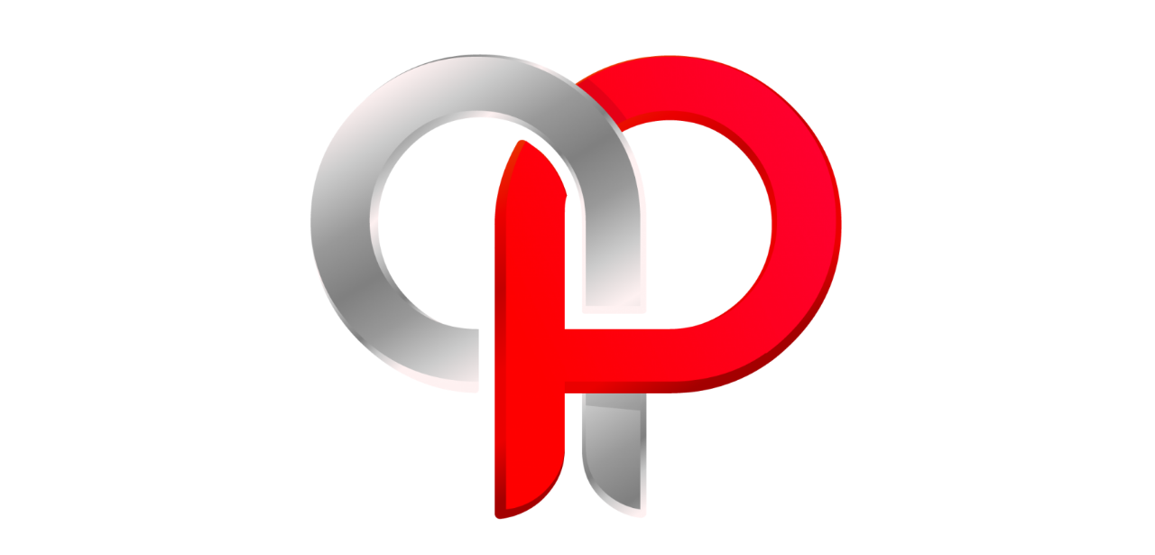

--- FILE ---
content_type: text/html; charset=UTF-8
request_url: https://psalmsgroup.com/psalm-notes/
body_size: 12013
content:
<!doctype html>
<html lang="en-US">
<head><meta charset="UTF-8"><script>if(navigator.userAgent.match(/MSIE|Internet Explorer/i)||navigator.userAgent.match(/Trident\/7\..*?rv:11/i)){var href=document.location.href;if(!href.match(/[?&]nowprocket/)){if(href.indexOf("?")==-1){if(href.indexOf("#")==-1){document.location.href=href+"?nowprocket=1"}else{document.location.href=href.replace("#","?nowprocket=1#")}}else{if(href.indexOf("#")==-1){document.location.href=href+"&nowprocket=1"}else{document.location.href=href.replace("#","&nowprocket=1#")}}}}</script><script>class RocketLazyLoadScripts{constructor(){this.triggerEvents=["keydown","mousedown","mousemove","touchmove","touchstart","touchend","wheel"],this.userEventHandler=this._triggerListener.bind(this),this.touchStartHandler=this._onTouchStart.bind(this),this.touchMoveHandler=this._onTouchMove.bind(this),this.touchEndHandler=this._onTouchEnd.bind(this),this.clickHandler=this._onClick.bind(this),this.interceptedClicks=[],window.addEventListener("pageshow",(e=>{this.persisted=e.persisted})),window.addEventListener("DOMContentLoaded",(()=>{this._preconnect3rdParties()})),this.delayedScripts={normal:[],async:[],defer:[]},this.allJQueries=[]}_addUserInteractionListener(e){document.hidden?e._triggerListener():(this.triggerEvents.forEach((t=>window.addEventListener(t,e.userEventHandler,{passive:!0}))),window.addEventListener("touchstart",e.touchStartHandler,{passive:!0}),window.addEventListener("mousedown",e.touchStartHandler),document.addEventListener("visibilitychange",e.userEventHandler))}_removeUserInteractionListener(){this.triggerEvents.forEach((e=>window.removeEventListener(e,this.userEventHandler,{passive:!0}))),document.removeEventListener("visibilitychange",this.userEventHandler)}_onTouchStart(e){"HTML"!==e.target.tagName&&(window.addEventListener("touchend",this.touchEndHandler),window.addEventListener("mouseup",this.touchEndHandler),window.addEventListener("touchmove",this.touchMoveHandler,{passive:!0}),window.addEventListener("mousemove",this.touchMoveHandler),e.target.addEventListener("click",this.clickHandler),this._renameDOMAttribute(e.target,"onclick","rocket-onclick"))}_onTouchMove(e){window.removeEventListener("touchend",this.touchEndHandler),window.removeEventListener("mouseup",this.touchEndHandler),window.removeEventListener("touchmove",this.touchMoveHandler,{passive:!0}),window.removeEventListener("mousemove",this.touchMoveHandler),e.target.removeEventListener("click",this.clickHandler),this._renameDOMAttribute(e.target,"rocket-onclick","onclick")}_onTouchEnd(e){window.removeEventListener("touchend",this.touchEndHandler),window.removeEventListener("mouseup",this.touchEndHandler),window.removeEventListener("touchmove",this.touchMoveHandler,{passive:!0}),window.removeEventListener("mousemove",this.touchMoveHandler)}_onClick(e){e.target.removeEventListener("click",this.clickHandler),this._renameDOMAttribute(e.target,"rocket-onclick","onclick"),this.interceptedClicks.push(e),e.preventDefault(),e.stopPropagation(),e.stopImmediatePropagation()}_replayClicks(){window.removeEventListener("touchstart",this.touchStartHandler,{passive:!0}),window.removeEventListener("mousedown",this.touchStartHandler),this.interceptedClicks.forEach((e=>{e.target.dispatchEvent(new MouseEvent("click",{view:e.view,bubbles:!0,cancelable:!0}))}))}_renameDOMAttribute(e,t,n){e.hasAttribute&&e.hasAttribute(t)&&(event.target.setAttribute(n,event.target.getAttribute(t)),event.target.removeAttribute(t))}_triggerListener(){this._removeUserInteractionListener(this),"loading"===document.readyState?document.addEventListener("DOMContentLoaded",this._loadEverythingNow.bind(this)):this._loadEverythingNow()}_preconnect3rdParties(){let e=[];document.querySelectorAll("script[type=rocketlazyloadscript]").forEach((t=>{if(t.hasAttribute("src")){const n=new URL(t.src).origin;n!==location.origin&&e.push({src:n,crossOrigin:t.crossOrigin||"module"===t.getAttribute("data-rocket-type")})}})),e=[...new Map(e.map((e=>[JSON.stringify(e),e]))).values()],this._batchInjectResourceHints(e,"preconnect")}async _loadEverythingNow(){this.lastBreath=Date.now(),this._delayEventListeners(),this._delayJQueryReady(this),this._handleDocumentWrite(),this._registerAllDelayedScripts(),this._preloadAllScripts(),await this._loadScriptsFromList(this.delayedScripts.normal),await this._loadScriptsFromList(this.delayedScripts.defer),await this._loadScriptsFromList(this.delayedScripts.async);try{await this._triggerDOMContentLoaded(),await this._triggerWindowLoad()}catch(e){}window.dispatchEvent(new Event("rocket-allScriptsLoaded")),this._replayClicks()}_registerAllDelayedScripts(){document.querySelectorAll("script[type=rocketlazyloadscript]").forEach((e=>{e.hasAttribute("src")?e.hasAttribute("async")&&!1!==e.async?this.delayedScripts.async.push(e):e.hasAttribute("defer")&&!1!==e.defer||"module"===e.getAttribute("data-rocket-type")?this.delayedScripts.defer.push(e):this.delayedScripts.normal.push(e):this.delayedScripts.normal.push(e)}))}async _transformScript(e){return await this._littleBreath(),new Promise((t=>{const n=document.createElement("script");[...e.attributes].forEach((e=>{let t=e.nodeName;"type"!==t&&("data-rocket-type"===t&&(t="type"),n.setAttribute(t,e.nodeValue))})),e.hasAttribute("src")?(n.addEventListener("load",t),n.addEventListener("error",t)):(n.text=e.text,t());try{e.parentNode.replaceChild(n,e)}catch(e){t()}}))}async _loadScriptsFromList(e){const t=e.shift();return t?(await this._transformScript(t),this._loadScriptsFromList(e)):Promise.resolve()}_preloadAllScripts(){this._batchInjectResourceHints([...this.delayedScripts.normal,...this.delayedScripts.defer,...this.delayedScripts.async],"preload")}_batchInjectResourceHints(e,t){var n=document.createDocumentFragment();e.forEach((e=>{if(e.src){const i=document.createElement("link");i.href=e.src,i.rel=t,"preconnect"!==t&&(i.as="script"),e.getAttribute&&"module"===e.getAttribute("data-rocket-type")&&(i.crossOrigin=!0),e.crossOrigin&&(i.crossOrigin=e.crossOrigin),n.appendChild(i)}})),document.head.appendChild(n)}_delayEventListeners(){let e={};function t(t,n){!function(t){function n(n){return e[t].eventsToRewrite.indexOf(n)>=0?"rocket-"+n:n}e[t]||(e[t]={originalFunctions:{add:t.addEventListener,remove:t.removeEventListener},eventsToRewrite:[]},t.addEventListener=function(){arguments[0]=n(arguments[0]),e[t].originalFunctions.add.apply(t,arguments)},t.removeEventListener=function(){arguments[0]=n(arguments[0]),e[t].originalFunctions.remove.apply(t,arguments)})}(t),e[t].eventsToRewrite.push(n)}function n(e,t){let n=e[t];Object.defineProperty(e,t,{get:()=>n||function(){},set(i){e["rocket"+t]=n=i}})}t(document,"DOMContentLoaded"),t(window,"DOMContentLoaded"),t(window,"load"),t(window,"pageshow"),t(document,"readystatechange"),n(document,"onreadystatechange"),n(window,"onload"),n(window,"onpageshow")}_delayJQueryReady(e){let t=window.jQuery;Object.defineProperty(window,"jQuery",{get:()=>t,set(n){if(n&&n.fn&&!e.allJQueries.includes(n)){n.fn.ready=n.fn.init.prototype.ready=function(t){e.domReadyFired?t.bind(document)(n):document.addEventListener("rocket-DOMContentLoaded",(()=>t.bind(document)(n)))};const t=n.fn.on;n.fn.on=n.fn.init.prototype.on=function(){if(this[0]===window){function e(e){return e.split(" ").map((e=>"load"===e||0===e.indexOf("load.")?"rocket-jquery-load":e)).join(" ")}"string"==typeof arguments[0]||arguments[0]instanceof String?arguments[0]=e(arguments[0]):"object"==typeof arguments[0]&&Object.keys(arguments[0]).forEach((t=>{delete Object.assign(arguments[0],{[e(t)]:arguments[0][t]})[t]}))}return t.apply(this,arguments),this},e.allJQueries.push(n)}t=n}})}async _triggerDOMContentLoaded(){this.domReadyFired=!0,await this._littleBreath(),document.dispatchEvent(new Event("rocket-DOMContentLoaded")),await this._littleBreath(),window.dispatchEvent(new Event("rocket-DOMContentLoaded")),await this._littleBreath(),document.dispatchEvent(new Event("rocket-readystatechange")),await this._littleBreath(),document.rocketonreadystatechange&&document.rocketonreadystatechange()}async _triggerWindowLoad(){await this._littleBreath(),window.dispatchEvent(new Event("rocket-load")),await this._littleBreath(),window.rocketonload&&window.rocketonload(),await this._littleBreath(),this.allJQueries.forEach((e=>e(window).trigger("rocket-jquery-load"))),await this._littleBreath();const e=new Event("rocket-pageshow");e.persisted=this.persisted,window.dispatchEvent(e),await this._littleBreath(),window.rocketonpageshow&&window.rocketonpageshow({persisted:this.persisted})}_handleDocumentWrite(){const e=new Map;document.write=document.writeln=function(t){const n=document.currentScript,i=document.createRange(),r=n.parentElement;let o=e.get(n);void 0===o&&(o=n.nextSibling,e.set(n,o));const s=document.createDocumentFragment();i.setStart(s,0),s.appendChild(i.createContextualFragment(t)),r.insertBefore(s,o)}}async _littleBreath(){Date.now()-this.lastBreath>45&&(await this._requestAnimFrame(),this.lastBreath=Date.now())}async _requestAnimFrame(){return document.hidden?new Promise((e=>setTimeout(e))):new Promise((e=>requestAnimationFrame(e)))}static run(){const e=new RocketLazyLoadScripts;e._addUserInteractionListener(e)}}RocketLazyLoadScripts.run();</script>
	<script type="application/ld+json">
{
	"@context": "http://schema.org/",
	"@type": "Organization",
	"name": "Psalms Group",
	"logo": "https://psalmsgroup.com/wp-content/uploads/2023/08/qdetrea_Order-_FO71A79B86BC5_KZ00A_R02A_An-1536x1058-1-1024x705.png",
	"url": "https://psalmsgroup.com/",
	"address": {
		"@type": "PostalAddress",
		"streetAddress": "Suite 750, W Ct Square",
		"addressLocality": "Decatur",
		"addressRegion": "Georgia",
		"postalCode": "30030",
		"addressCountry": "United States"
	},
	"sameAs": []
}
</script>

	
	<meta name="viewport" content="width=device-width, initial-scale=1">
	<link rel="profile" href="https://gmpg.org/xfn/11">
	<meta name='robots' content='index, follow, max-image-preview:large, max-snippet:-1, max-video-preview:-1' />
	<style>img:is([sizes="auto" i], [sizes^="auto," i]) { contain-intrinsic-size: 3000px 1500px }</style>
	
	<!-- This site is optimized with the Yoast SEO plugin v21.2 - https://yoast.com/wordpress/plugins/seo/ -->
	<title>Psalm Notes | Inspirational Gospel Music Blog</title>
	<meta name="description" content="Read our Psalm Notes blog for insightful articles, stories, and updates about gospel music. Stay connected with the world of inspiration." />
	<link rel="canonical" href="https://psalmsgroup.com/psalm-notes/" />
	<meta property="og:locale" content="en_US" />
	<meta property="og:type" content="article" />
	<meta property="og:title" content="Psalm Notes | Inspirational Gospel Music Blog" />
	<meta property="og:description" content="Read our Psalm Notes blog for insightful articles, stories, and updates about gospel music. Stay connected with the world of inspiration." />
	<meta property="og:url" content="https://psalmsgroup.com/psalm-notes/" />
	<meta property="og:site_name" content="Psalmsgroup" />
	<meta property="article:modified_time" content="2023-09-29T18:52:46+00:00" />
	<meta property="og:image" content="https://psalmsgroup.com/wp-content/uploads/2023/09/PSAMSNOTE-1024x683-1.png" />
	<meta name="twitter:card" content="summary_large_image" />
	<meta name="twitter:label1" content="Est. reading time" />
	<meta name="twitter:data1" content="2 minutes" />
	<script type="application/ld+json" class="yoast-schema-graph">{"@context":"https://schema.org","@graph":[{"@type":"WebPage","@id":"https://psalmsgroup.com/psalm-notes/","url":"https://psalmsgroup.com/psalm-notes/","name":"Psalm Notes | Inspirational Gospel Music Blog","isPartOf":{"@id":"https://psalmsgroup.com/#website"},"primaryImageOfPage":{"@id":"https://psalmsgroup.com/psalm-notes/#primaryimage"},"image":{"@id":"https://psalmsgroup.com/psalm-notes/#primaryimage"},"thumbnailUrl":"https://psalmsgroup.com/wp-content/uploads/2023/09/PSAMSNOTE-1024x683-1.png","datePublished":"2023-09-18T15:43:24+00:00","dateModified":"2023-09-29T18:52:46+00:00","description":"Read our Psalm Notes blog for insightful articles, stories, and updates about gospel music. Stay connected with the world of inspiration.","breadcrumb":{"@id":"https://psalmsgroup.com/psalm-notes/#breadcrumb"},"inLanguage":"en-US","potentialAction":[{"@type":"ReadAction","target":["https://psalmsgroup.com/psalm-notes/"]}]},{"@type":"ImageObject","inLanguage":"en-US","@id":"https://psalmsgroup.com/psalm-notes/#primaryimage","url":"https://i0.wp.com/psalmsgroup.com/wp-content/uploads/2023/09/PSAMSNOTE-1024x683-1.png?fit=1024%2C683&ssl=1","contentUrl":"https://i0.wp.com/psalmsgroup.com/wp-content/uploads/2023/09/PSAMSNOTE-1024x683-1.png?fit=1024%2C683&ssl=1","width":1024,"height":683,"caption":"psalmsgroup"},{"@type":"BreadcrumbList","@id":"https://psalmsgroup.com/psalm-notes/#breadcrumb","itemListElement":[{"@type":"ListItem","position":1,"name":"Home","item":"https://psalmsgroup.com/"},{"@type":"ListItem","position":2,"name":"Psalm-Notes"}]},{"@type":"WebSite","@id":"https://psalmsgroup.com/#website","url":"https://psalmsgroup.com/","name":"Psalmsgroup","description":"","publisher":{"@id":"https://psalmsgroup.com/#organization"},"potentialAction":[{"@type":"SearchAction","target":{"@type":"EntryPoint","urlTemplate":"https://psalmsgroup.com/?s={search_term_string}"},"query-input":"required name=search_term_string"}],"inLanguage":"en-US"},{"@type":"Organization","@id":"https://psalmsgroup.com/#organization","name":"Psalmsgroup","url":"https://psalmsgroup.com/","logo":{"@type":"ImageObject","inLanguage":"en-US","@id":"https://psalmsgroup.com/#/schema/logo/image/","url":"https://i0.wp.com/psalmsgroup.com/wp-content/uploads/2023/08/qdetrea_Order-_FO71A79B86BC5_KZ00A_R02A_An-1536x1058-1.png?fit=1536%2C1058&ssl=1","contentUrl":"https://i0.wp.com/psalmsgroup.com/wp-content/uploads/2023/08/qdetrea_Order-_FO71A79B86BC5_KZ00A_R02A_An-1536x1058-1.png?fit=1536%2C1058&ssl=1","width":1536,"height":1058,"caption":"Psalmsgroup"},"image":{"@id":"https://psalmsgroup.com/#/schema/logo/image/"}}]}</script>
	<!-- / Yoast SEO plugin. -->


<link rel='dns-prefetch' href='//stats.wp.com' />
<link rel='dns-prefetch' href='//i0.wp.com' />
<link rel="alternate" type="application/rss+xml" title="Psalmsgroup &raquo; Feed" href="https://psalmsgroup.com/feed/" />
<link rel="alternate" type="application/rss+xml" title="Psalmsgroup &raquo; Comments Feed" href="https://psalmsgroup.com/comments/feed/" />
<script type="rocketlazyloadscript">
window._wpemojiSettings = {"baseUrl":"https:\/\/s.w.org\/images\/core\/emoji\/15.0.3\/72x72\/","ext":".png","svgUrl":"https:\/\/s.w.org\/images\/core\/emoji\/15.0.3\/svg\/","svgExt":".svg","source":{"concatemoji":"https:\/\/psalmsgroup.com\/wp-includes\/js\/wp-emoji-release.min.js?ver=6.7.1"}};
/*! This file is auto-generated */
!function(i,n){var o,s,e;function c(e){try{var t={supportTests:e,timestamp:(new Date).valueOf()};sessionStorage.setItem(o,JSON.stringify(t))}catch(e){}}function p(e,t,n){e.clearRect(0,0,e.canvas.width,e.canvas.height),e.fillText(t,0,0);var t=new Uint32Array(e.getImageData(0,0,e.canvas.width,e.canvas.height).data),r=(e.clearRect(0,0,e.canvas.width,e.canvas.height),e.fillText(n,0,0),new Uint32Array(e.getImageData(0,0,e.canvas.width,e.canvas.height).data));return t.every(function(e,t){return e===r[t]})}function u(e,t,n){switch(t){case"flag":return n(e,"\ud83c\udff3\ufe0f\u200d\u26a7\ufe0f","\ud83c\udff3\ufe0f\u200b\u26a7\ufe0f")?!1:!n(e,"\ud83c\uddfa\ud83c\uddf3","\ud83c\uddfa\u200b\ud83c\uddf3")&&!n(e,"\ud83c\udff4\udb40\udc67\udb40\udc62\udb40\udc65\udb40\udc6e\udb40\udc67\udb40\udc7f","\ud83c\udff4\u200b\udb40\udc67\u200b\udb40\udc62\u200b\udb40\udc65\u200b\udb40\udc6e\u200b\udb40\udc67\u200b\udb40\udc7f");case"emoji":return!n(e,"\ud83d\udc26\u200d\u2b1b","\ud83d\udc26\u200b\u2b1b")}return!1}function f(e,t,n){var r="undefined"!=typeof WorkerGlobalScope&&self instanceof WorkerGlobalScope?new OffscreenCanvas(300,150):i.createElement("canvas"),a=r.getContext("2d",{willReadFrequently:!0}),o=(a.textBaseline="top",a.font="600 32px Arial",{});return e.forEach(function(e){o[e]=t(a,e,n)}),o}function t(e){var t=i.createElement("script");t.src=e,t.defer=!0,i.head.appendChild(t)}"undefined"!=typeof Promise&&(o="wpEmojiSettingsSupports",s=["flag","emoji"],n.supports={everything:!0,everythingExceptFlag:!0},e=new Promise(function(e){i.addEventListener("DOMContentLoaded",e,{once:!0})}),new Promise(function(t){var n=function(){try{var e=JSON.parse(sessionStorage.getItem(o));if("object"==typeof e&&"number"==typeof e.timestamp&&(new Date).valueOf()<e.timestamp+604800&&"object"==typeof e.supportTests)return e.supportTests}catch(e){}return null}();if(!n){if("undefined"!=typeof Worker&&"undefined"!=typeof OffscreenCanvas&&"undefined"!=typeof URL&&URL.createObjectURL&&"undefined"!=typeof Blob)try{var e="postMessage("+f.toString()+"("+[JSON.stringify(s),u.toString(),p.toString()].join(",")+"));",r=new Blob([e],{type:"text/javascript"}),a=new Worker(URL.createObjectURL(r),{name:"wpTestEmojiSupports"});return void(a.onmessage=function(e){c(n=e.data),a.terminate(),t(n)})}catch(e){}c(n=f(s,u,p))}t(n)}).then(function(e){for(var t in e)n.supports[t]=e[t],n.supports.everything=n.supports.everything&&n.supports[t],"flag"!==t&&(n.supports.everythingExceptFlag=n.supports.everythingExceptFlag&&n.supports[t]);n.supports.everythingExceptFlag=n.supports.everythingExceptFlag&&!n.supports.flag,n.DOMReady=!1,n.readyCallback=function(){n.DOMReady=!0}}).then(function(){return e}).then(function(){var e;n.supports.everything||(n.readyCallback(),(e=n.source||{}).concatemoji?t(e.concatemoji):e.wpemoji&&e.twemoji&&(t(e.twemoji),t(e.wpemoji)))}))}((window,document),window._wpemojiSettings);
</script>
<style id='wp-emoji-styles-inline-css'>

	img.wp-smiley, img.emoji {
		display: inline !important;
		border: none !important;
		box-shadow: none !important;
		height: 1em !important;
		width: 1em !important;
		margin: 0 0.07em !important;
		vertical-align: -0.1em !important;
		background: none !important;
		padding: 0 !important;
	}
</style>
<link rel='stylesheet' id='wp-block-library-css' href='https://psalmsgroup.com/wp-includes/css/dist/block-library/style.min.css?ver=6.7.1' media='all' />
<style id='wp-block-library-inline-css'>
.has-text-align-justify{text-align:justify;}
</style>
<link data-minify="1" rel='stylesheet' id='jetpack-videopress-video-block-view-css' href='https://psalmsgroup.com/wp-content/cache/min/1/wp-content/plugins/jetpack/jetpack_vendor/automattic/jetpack-videopress/build/block-editor/blocks/video/view.css?ver=1761557614' media='all' />
<link rel='stylesheet' id='mediaelement-css' href='https://psalmsgroup.com/wp-includes/js/mediaelement/mediaelementplayer-legacy.min.css?ver=4.2.17' media='all' />
<link rel='stylesheet' id='wp-mediaelement-css' href='https://psalmsgroup.com/wp-includes/js/mediaelement/wp-mediaelement.min.css?ver=6.7.1' media='all' />
<style id='classic-theme-styles-inline-css'>
/*! This file is auto-generated */
.wp-block-button__link{color:#fff;background-color:#32373c;border-radius:9999px;box-shadow:none;text-decoration:none;padding:calc(.667em + 2px) calc(1.333em + 2px);font-size:1.125em}.wp-block-file__button{background:#32373c;color:#fff;text-decoration:none}
</style>
<style id='global-styles-inline-css'>
:root{--wp--preset--aspect-ratio--square: 1;--wp--preset--aspect-ratio--4-3: 4/3;--wp--preset--aspect-ratio--3-4: 3/4;--wp--preset--aspect-ratio--3-2: 3/2;--wp--preset--aspect-ratio--2-3: 2/3;--wp--preset--aspect-ratio--16-9: 16/9;--wp--preset--aspect-ratio--9-16: 9/16;--wp--preset--color--black: #000000;--wp--preset--color--cyan-bluish-gray: #abb8c3;--wp--preset--color--white: #ffffff;--wp--preset--color--pale-pink: #f78da7;--wp--preset--color--vivid-red: #cf2e2e;--wp--preset--color--luminous-vivid-orange: #ff6900;--wp--preset--color--luminous-vivid-amber: #fcb900;--wp--preset--color--light-green-cyan: #7bdcb5;--wp--preset--color--vivid-green-cyan: #00d084;--wp--preset--color--pale-cyan-blue: #8ed1fc;--wp--preset--color--vivid-cyan-blue: #0693e3;--wp--preset--color--vivid-purple: #9b51e0;--wp--preset--gradient--vivid-cyan-blue-to-vivid-purple: linear-gradient(135deg,rgba(6,147,227,1) 0%,rgb(155,81,224) 100%);--wp--preset--gradient--light-green-cyan-to-vivid-green-cyan: linear-gradient(135deg,rgb(122,220,180) 0%,rgb(0,208,130) 100%);--wp--preset--gradient--luminous-vivid-amber-to-luminous-vivid-orange: linear-gradient(135deg,rgba(252,185,0,1) 0%,rgba(255,105,0,1) 100%);--wp--preset--gradient--luminous-vivid-orange-to-vivid-red: linear-gradient(135deg,rgba(255,105,0,1) 0%,rgb(207,46,46) 100%);--wp--preset--gradient--very-light-gray-to-cyan-bluish-gray: linear-gradient(135deg,rgb(238,238,238) 0%,rgb(169,184,195) 100%);--wp--preset--gradient--cool-to-warm-spectrum: linear-gradient(135deg,rgb(74,234,220) 0%,rgb(151,120,209) 20%,rgb(207,42,186) 40%,rgb(238,44,130) 60%,rgb(251,105,98) 80%,rgb(254,248,76) 100%);--wp--preset--gradient--blush-light-purple: linear-gradient(135deg,rgb(255,206,236) 0%,rgb(152,150,240) 100%);--wp--preset--gradient--blush-bordeaux: linear-gradient(135deg,rgb(254,205,165) 0%,rgb(254,45,45) 50%,rgb(107,0,62) 100%);--wp--preset--gradient--luminous-dusk: linear-gradient(135deg,rgb(255,203,112) 0%,rgb(199,81,192) 50%,rgb(65,88,208) 100%);--wp--preset--gradient--pale-ocean: linear-gradient(135deg,rgb(255,245,203) 0%,rgb(182,227,212) 50%,rgb(51,167,181) 100%);--wp--preset--gradient--electric-grass: linear-gradient(135deg,rgb(202,248,128) 0%,rgb(113,206,126) 100%);--wp--preset--gradient--midnight: linear-gradient(135deg,rgb(2,3,129) 0%,rgb(40,116,252) 100%);--wp--preset--font-size--small: 13px;--wp--preset--font-size--medium: 20px;--wp--preset--font-size--large: 36px;--wp--preset--font-size--x-large: 42px;--wp--preset--spacing--20: 0.44rem;--wp--preset--spacing--30: 0.67rem;--wp--preset--spacing--40: 1rem;--wp--preset--spacing--50: 1.5rem;--wp--preset--spacing--60: 2.25rem;--wp--preset--spacing--70: 3.38rem;--wp--preset--spacing--80: 5.06rem;--wp--preset--shadow--natural: 6px 6px 9px rgba(0, 0, 0, 0.2);--wp--preset--shadow--deep: 12px 12px 50px rgba(0, 0, 0, 0.4);--wp--preset--shadow--sharp: 6px 6px 0px rgba(0, 0, 0, 0.2);--wp--preset--shadow--outlined: 6px 6px 0px -3px rgba(255, 255, 255, 1), 6px 6px rgba(0, 0, 0, 1);--wp--preset--shadow--crisp: 6px 6px 0px rgba(0, 0, 0, 1);}:where(.is-layout-flex){gap: 0.5em;}:where(.is-layout-grid){gap: 0.5em;}body .is-layout-flex{display: flex;}.is-layout-flex{flex-wrap: wrap;align-items: center;}.is-layout-flex > :is(*, div){margin: 0;}body .is-layout-grid{display: grid;}.is-layout-grid > :is(*, div){margin: 0;}:where(.wp-block-columns.is-layout-flex){gap: 2em;}:where(.wp-block-columns.is-layout-grid){gap: 2em;}:where(.wp-block-post-template.is-layout-flex){gap: 1.25em;}:where(.wp-block-post-template.is-layout-grid){gap: 1.25em;}.has-black-color{color: var(--wp--preset--color--black) !important;}.has-cyan-bluish-gray-color{color: var(--wp--preset--color--cyan-bluish-gray) !important;}.has-white-color{color: var(--wp--preset--color--white) !important;}.has-pale-pink-color{color: var(--wp--preset--color--pale-pink) !important;}.has-vivid-red-color{color: var(--wp--preset--color--vivid-red) !important;}.has-luminous-vivid-orange-color{color: var(--wp--preset--color--luminous-vivid-orange) !important;}.has-luminous-vivid-amber-color{color: var(--wp--preset--color--luminous-vivid-amber) !important;}.has-light-green-cyan-color{color: var(--wp--preset--color--light-green-cyan) !important;}.has-vivid-green-cyan-color{color: var(--wp--preset--color--vivid-green-cyan) !important;}.has-pale-cyan-blue-color{color: var(--wp--preset--color--pale-cyan-blue) !important;}.has-vivid-cyan-blue-color{color: var(--wp--preset--color--vivid-cyan-blue) !important;}.has-vivid-purple-color{color: var(--wp--preset--color--vivid-purple) !important;}.has-black-background-color{background-color: var(--wp--preset--color--black) !important;}.has-cyan-bluish-gray-background-color{background-color: var(--wp--preset--color--cyan-bluish-gray) !important;}.has-white-background-color{background-color: var(--wp--preset--color--white) !important;}.has-pale-pink-background-color{background-color: var(--wp--preset--color--pale-pink) !important;}.has-vivid-red-background-color{background-color: var(--wp--preset--color--vivid-red) !important;}.has-luminous-vivid-orange-background-color{background-color: var(--wp--preset--color--luminous-vivid-orange) !important;}.has-luminous-vivid-amber-background-color{background-color: var(--wp--preset--color--luminous-vivid-amber) !important;}.has-light-green-cyan-background-color{background-color: var(--wp--preset--color--light-green-cyan) !important;}.has-vivid-green-cyan-background-color{background-color: var(--wp--preset--color--vivid-green-cyan) !important;}.has-pale-cyan-blue-background-color{background-color: var(--wp--preset--color--pale-cyan-blue) !important;}.has-vivid-cyan-blue-background-color{background-color: var(--wp--preset--color--vivid-cyan-blue) !important;}.has-vivid-purple-background-color{background-color: var(--wp--preset--color--vivid-purple) !important;}.has-black-border-color{border-color: var(--wp--preset--color--black) !important;}.has-cyan-bluish-gray-border-color{border-color: var(--wp--preset--color--cyan-bluish-gray) !important;}.has-white-border-color{border-color: var(--wp--preset--color--white) !important;}.has-pale-pink-border-color{border-color: var(--wp--preset--color--pale-pink) !important;}.has-vivid-red-border-color{border-color: var(--wp--preset--color--vivid-red) !important;}.has-luminous-vivid-orange-border-color{border-color: var(--wp--preset--color--luminous-vivid-orange) !important;}.has-luminous-vivid-amber-border-color{border-color: var(--wp--preset--color--luminous-vivid-amber) !important;}.has-light-green-cyan-border-color{border-color: var(--wp--preset--color--light-green-cyan) !important;}.has-vivid-green-cyan-border-color{border-color: var(--wp--preset--color--vivid-green-cyan) !important;}.has-pale-cyan-blue-border-color{border-color: var(--wp--preset--color--pale-cyan-blue) !important;}.has-vivid-cyan-blue-border-color{border-color: var(--wp--preset--color--vivid-cyan-blue) !important;}.has-vivid-purple-border-color{border-color: var(--wp--preset--color--vivid-purple) !important;}.has-vivid-cyan-blue-to-vivid-purple-gradient-background{background: var(--wp--preset--gradient--vivid-cyan-blue-to-vivid-purple) !important;}.has-light-green-cyan-to-vivid-green-cyan-gradient-background{background: var(--wp--preset--gradient--light-green-cyan-to-vivid-green-cyan) !important;}.has-luminous-vivid-amber-to-luminous-vivid-orange-gradient-background{background: var(--wp--preset--gradient--luminous-vivid-amber-to-luminous-vivid-orange) !important;}.has-luminous-vivid-orange-to-vivid-red-gradient-background{background: var(--wp--preset--gradient--luminous-vivid-orange-to-vivid-red) !important;}.has-very-light-gray-to-cyan-bluish-gray-gradient-background{background: var(--wp--preset--gradient--very-light-gray-to-cyan-bluish-gray) !important;}.has-cool-to-warm-spectrum-gradient-background{background: var(--wp--preset--gradient--cool-to-warm-spectrum) !important;}.has-blush-light-purple-gradient-background{background: var(--wp--preset--gradient--blush-light-purple) !important;}.has-blush-bordeaux-gradient-background{background: var(--wp--preset--gradient--blush-bordeaux) !important;}.has-luminous-dusk-gradient-background{background: var(--wp--preset--gradient--luminous-dusk) !important;}.has-pale-ocean-gradient-background{background: var(--wp--preset--gradient--pale-ocean) !important;}.has-electric-grass-gradient-background{background: var(--wp--preset--gradient--electric-grass) !important;}.has-midnight-gradient-background{background: var(--wp--preset--gradient--midnight) !important;}.has-small-font-size{font-size: var(--wp--preset--font-size--small) !important;}.has-medium-font-size{font-size: var(--wp--preset--font-size--medium) !important;}.has-large-font-size{font-size: var(--wp--preset--font-size--large) !important;}.has-x-large-font-size{font-size: var(--wp--preset--font-size--x-large) !important;}
:where(.wp-block-post-template.is-layout-flex){gap: 1.25em;}:where(.wp-block-post-template.is-layout-grid){gap: 1.25em;}
:where(.wp-block-columns.is-layout-flex){gap: 2em;}:where(.wp-block-columns.is-layout-grid){gap: 2em;}
:root :where(.wp-block-pullquote){font-size: 1.5em;line-height: 1.6;}
</style>
<link rel='stylesheet' id='hello-elementor-css' href='https://psalmsgroup.com/wp-content/themes/hello-elementor/style.min.css?ver=2.8.1' media='all' />
<link rel='stylesheet' id='hello-elementor-theme-style-css' href='https://psalmsgroup.com/wp-content/themes/hello-elementor/theme.min.css?ver=2.8.1' media='all' />
<link data-minify="1" rel='stylesheet' id='jetpack_css-css' href='https://psalmsgroup.com/wp-content/cache/min/1/wp-content/plugins/jetpack/css/jetpack.css?ver=1761557614' media='all' />
<link rel="https://api.w.org/" href="https://psalmsgroup.com/wp-json/" /><link rel="alternate" title="JSON" type="application/json" href="https://psalmsgroup.com/wp-json/wp/v2/pages/1589" /><link rel="EditURI" type="application/rsd+xml" title="RSD" href="https://psalmsgroup.com/xmlrpc.php?rsd" />
<meta name="generator" content="WordPress 6.7.1" />
<link rel='shortlink' href='https://psalmsgroup.com/?p=1589' />
<link rel="alternate" title="oEmbed (JSON)" type="application/json+oembed" href="https://psalmsgroup.com/wp-json/oembed/1.0/embed?url=https%3A%2F%2Fpsalmsgroup.com%2Fpsalm-notes%2F" />
<link rel="alternate" title="oEmbed (XML)" type="text/xml+oembed" href="https://psalmsgroup.com/wp-json/oembed/1.0/embed?url=https%3A%2F%2Fpsalmsgroup.com%2Fpsalm-notes%2F&#038;format=xml" />
	<style>img#wpstats{display:none}</style>
		<link rel="icon" href="https://i0.wp.com/psalmsgroup.com/wp-content/uploads/2023/08/cropped-Board-Room-wecompress.com_-1-32x32-1.png?fit=32%2C32&#038;ssl=1" sizes="32x32" />
<link rel="icon" href="https://i0.wp.com/psalmsgroup.com/wp-content/uploads/2023/08/cropped-Board-Room-wecompress.com_-1-32x32-1.png?fit=32%2C32&#038;ssl=1" sizes="192x192" />
<link rel="apple-touch-icon" href="https://i0.wp.com/psalmsgroup.com/wp-content/uploads/2023/08/cropped-Board-Room-wecompress.com_-1-32x32-1.png?fit=32%2C32&#038;ssl=1" />
<meta name="msapplication-TileImage" content="https://i0.wp.com/psalmsgroup.com/wp-content/uploads/2023/08/cropped-Board-Room-wecompress.com_-1-32x32-1.png?fit=32%2C32&#038;ssl=1" />
<style id="wpforms-css-vars-root">
				:root {
					--wpforms-field-border-radius: 3px;
--wpforms-field-background-color: #ffffff;
--wpforms-field-border-color: rgba( 0, 0, 0, 0.25 );
--wpforms-field-text-color: rgba( 0, 0, 0, 0.7 );
--wpforms-label-color: rgba( 0, 0, 0, 0.85 );
--wpforms-label-sublabel-color: rgba( 0, 0, 0, 0.55 );
--wpforms-label-error-color: #d63637;
--wpforms-button-border-radius: 3px;
--wpforms-button-background-color: #066aab;
--wpforms-button-text-color: #ffffff;
--wpforms-field-size-input-height: 43px;
--wpforms-field-size-input-spacing: 15px;
--wpforms-field-size-font-size: 16px;
--wpforms-field-size-line-height: 19px;
--wpforms-field-size-padding-h: 14px;
--wpforms-field-size-checkbox-size: 16px;
--wpforms-field-size-sublabel-spacing: 5px;
--wpforms-field-size-icon-size: 1;
--wpforms-label-size-font-size: 16px;
--wpforms-label-size-line-height: 19px;
--wpforms-label-size-sublabel-font-size: 14px;
--wpforms-label-size-sublabel-line-height: 17px;
--wpforms-button-size-font-size: 17px;
--wpforms-button-size-height: 41px;
--wpforms-button-size-padding-h: 15px;
--wpforms-button-size-margin-top: 10px;

				}
			</style></head>
<body class="page-template page-template-elementor_header_footer page page-id-1589 wp-custom-logo">


<a class="skip-link screen-reader-text" href="#content">Skip to content</a>


<header id="site-header" class="site-header" role="banner">

	<div class="site-branding">
		<a href="https://psalmsgroup.com/" class="custom-logo-link" rel="home"><img width="1536" height="1058" src="https://i0.wp.com/psalmsgroup.com/wp-content/uploads/2023/08/qdetrea_Order-_FO71A79B86BC5_KZ00A_R02A_An-1536x1058-1.png?fit=1536%2C1058&amp;ssl=1" class="custom-logo" alt="psalmsgroup" decoding="async" fetchpriority="high" srcset="https://i0.wp.com/psalmsgroup.com/wp-content/uploads/2023/08/qdetrea_Order-_FO71A79B86BC5_KZ00A_R02A_An-1536x1058-1.png?w=1536&amp;ssl=1 1536w, https://i0.wp.com/psalmsgroup.com/wp-content/uploads/2023/08/qdetrea_Order-_FO71A79B86BC5_KZ00A_R02A_An-1536x1058-1.png?resize=300%2C207&amp;ssl=1 300w, https://i0.wp.com/psalmsgroup.com/wp-content/uploads/2023/08/qdetrea_Order-_FO71A79B86BC5_KZ00A_R02A_An-1536x1058-1.png?resize=1024%2C705&amp;ssl=1 1024w, https://i0.wp.com/psalmsgroup.com/wp-content/uploads/2023/08/qdetrea_Order-_FO71A79B86BC5_KZ00A_R02A_An-1536x1058-1.png?resize=768%2C529&amp;ssl=1 768w" sizes="(max-width: 1536px) 100vw, 1536px" /></a>	</div>

			<nav class="site-navigation">
			<div class="menu-main-container"><ul id="menu-main" class="menu"><li id="menu-item-23" class="menu-item menu-item-type-custom menu-item-object-custom menu-item-home menu-item-23"><a href="https://psalmsgroup.com/">Home</a></li>
<li id="menu-item-43" class="menu-item menu-item-type-post_type menu-item-object-page menu-item-has-children menu-item-43"><a href="https://psalmsgroup.com/about-us/">About us</a>
<ul class="sub-menu">
	<li id="menu-item-905" class="menu-item menu-item-type-custom menu-item-object-custom menu-item-905"><a href="https://psalmsgroup.com/pr">PR services</a></li>
	<li id="menu-item-2057" class="menu-item menu-item-type-post_type menu-item-object-page menu-item-2057"><a href="https://psalmsgroup.com/streaming-services/">Streaming Services</a></li>
</ul>
</li>
<li id="menu-item-746" class="menu-item menu-item-type-custom menu-item-object-custom menu-item-746"><a href="https://psalmsgroup.com/artists/">Artists</a></li>
<li id="menu-item-747" class="menu-item menu-item-type-custom menu-item-object-custom menu-item-747"><a href="https://psalmsgroup.com/sub-labels/">Sub-Lables</a></li>
<li id="menu-item-40" class="menu-item menu-item-type-post_type menu-item-object-page menu-item-40"><a href="https://psalmsgroup.com/contact-us/">Contact Us</a></li>
</ul></div>		</nav>
	</header>

<main id="content" class="site-main post-1589 page type-page status-publish hentry">

			<header class="page-header">
			<h1 class="entry-title">Psalm-Notes</h1>		</header>
	
	<div class="page-content">
		<h1>PSALMS<br />
NOTES</h1>
<p>															<img decoding="async" width="800" height="534" src="https://i0.wp.com/psalmsgroup.com/wp-content/uploads/2023/09/PSAMSNOTE-1024x683-1.png?resize=800%2C534&#038;ssl=1" alt="psalmsgroup" loading="lazy" srcset="https://i0.wp.com/psalmsgroup.com/wp-content/uploads/2023/09/PSAMSNOTE-1024x683-1.png?resize=800%2C534&#038;ssl=1 1024w, https://psalmsgroup.com/wp-content/uploads/2023/09/PSAMSNOTE-1024x683-1-300x200.png 300w, https://psalmsgroup.com/wp-content/uploads/2023/09/PSAMSNOTE-1024x683-1-768x512.png 768w" sizes="auto, (max-width: 800px) 100vw, 800px" data-recalc-dims="1" /><br />
															<img decoding="async" width="800" height="800" src="https://i0.wp.com/psalmsgroup.com/wp-content/uploads/2023/09/DDabbs-1024x1024-1.png?resize=800%2C800&#038;ssl=1" alt="psalmsgroup" loading="lazy" srcset="https://i0.wp.com/psalmsgroup.com/wp-content/uploads/2023/09/DDabbs-1024x1024-1.png?resize=800%2C800&#038;ssl=1 1024w, https://psalmsgroup.com/wp-content/uploads/2023/09/DDabbs-1024x1024-1-300x300.png 300w, https://psalmsgroup.com/wp-content/uploads/2023/09/DDabbs-1024x1024-1-150x150.png 150w, https://psalmsgroup.com/wp-content/uploads/2023/09/DDabbs-1024x1024-1-768x768.png 768w" sizes="auto, (max-width: 800px) 100vw, 800px" data-recalc-dims="1" />															</p>
<h2>Derek Dabbs</h2>
<p>			<a href="https://ingroov.es/reflections-sm"><br />
						VIEW<br />
					</a></p>
<p>If you enjoy listening to the sounds of smooth jazz with a touch of soul &#8211; a hint of funk &#8211; and large amounts of love, then Dallas born pianist, composer, and producer Derek Dabbs has the sound for you! Add his name to the &#8220;A&#8221; list of smooth jazz artists, as he has developed a sound that is instantly recognizable. It is Derek playing the piano unforgettable solo on Shirley Brown&#8217;s gold selling single &#8220;Why You Wanna Love Me Like That&#8221;.</p>
<p>He has shared the stage with many top R&amp;B and Funk ensembles &#8212; James Brown, Jonathan Butler, Lucky Peterson, Little Milton, The Bar-Kays, Ike Turner, Shirley Brown, and J. Blackfoot to name a few. In addition to his prolific piano style; that has been compared to pianist greats Joe Sample, and Ramsey Lewis. Derek is also making a name for himself as a composer, writing and producing songs for jazz vocalist Dee Dee Alexander, jazz guitarist Herb Jones, the Smooth Side rapper Biyoo of Heart Coore Records, and vocalist L.A. Wynters</p>
<p>Dabbs is a seasoned veteran destined to influence the next era of smooth jazz with his stellar piano style that crosses over radio formats and stylistic barriers. A fan once said: &#8220;He just makes you feel all fuzzy and warm inside.&#8221; Derek&#8217;s sound touches EVERYONE. Derek will be an artist who will take center stage in this millennium!</p>
		<div class="post-tags">
					</div>
			</div>

	
</main>

	<footer id="site-footer" class="site-footer" role="contentinfo">
			<nav class="site-navigation">
			<div class="menu-footer-container"><ul id="menu-footer" class="menu"><li id="menu-item-134" class="menu-item menu-item-type-custom menu-item-object-custom menu-item-134"><a href="#">Privacy Policy</a></li>
<li id="menu-item-135" class="menu-item menu-item-type-custom menu-item-object-custom menu-item-135"><a href="#">Terms &#038; Conditions</a></li>
</ul></div>		</nav>
	</footer>

<script type="rocketlazyloadscript" data-minify="1" src="https://psalmsgroup.com/wp-content/cache/min/1/wp-content/plugins/jetpack/jetpack_vendor/automattic/jetpack-image-cdn/dist/image-cdn.js?ver=1710672104" id="jetpack-photon-js" defer></script>
<script defer src="https://stats.wp.com/e-202604.js" id="jetpack-stats-js"></script>
<script id="jetpack-stats-js-after">
_stq = window._stq || [];
_stq.push([ "view", {v:'ext',blog:'230858159',post:'1589',tz:'0',srv:'psalmsgroup.com',j:'1:12.4.1'} ]);
_stq.push([ "clickTrackerInit", "230858159", "1589" ]);
</script>

</body>
</html>
<!-- This website is like a Rocket, isn't it? Performance optimized by WP Rocket. Learn more: https://wp-rocket.me -->